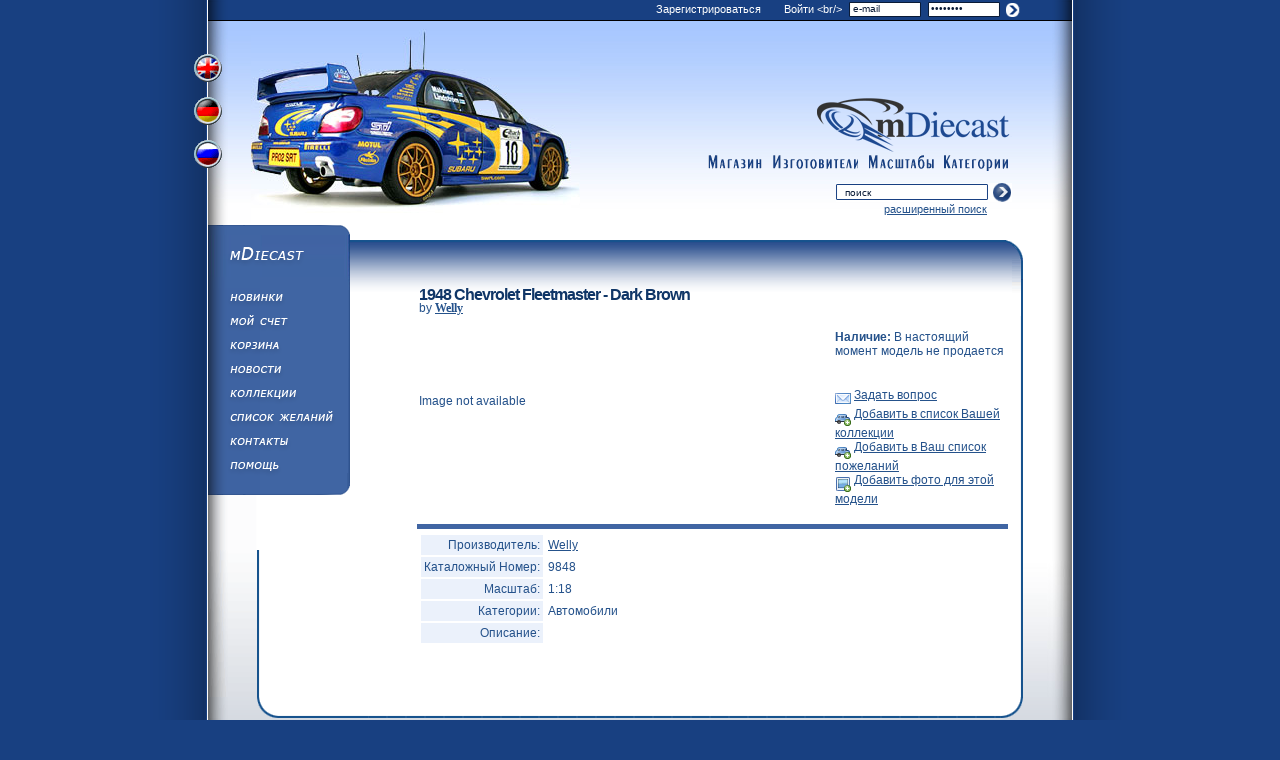

--- FILE ---
content_type: text/html; charset=UTF-8
request_url: https://www.mdiecast.com/ru/welly/1948-chevrolet-fleetmaster-dark-brown-46
body_size: 3471
content:
        <html>
        <head>
            <title>Welly: 1948 Chevrolet Fleetmaster - Dark Brown (9848) в 1:18 масштабе - mDiecast</title>
            <base href="https://www.mdiecast.com">
            <META NAME="description" CONTENT="1948 Chevrolet Fleetmaster - Dark Brown производством Welly (9848) в 1:18 (1/18) масштабе">
            <META NAME="robots" CONTENT="index, follow">
            <META NAME="copyright" CONTENT="2002-2026 mDiecast.com">
            <meta property="og:title" content="Welly: 1948 Chevrolet Fleetmaster - Dark Brown (9848) в 1:18 масштабе"/>
            <meta property="og:type" content="product" />
            <meta property="og:url" content="http://www.mdiecast.com/ru/welly/1948-chevrolet-fleetmaster-dark-brown-46" />
            <meta property="og:image" content="http://www.mdiecast.com" />
            <meta property="og:site_name" content="mDiecast" />
            <meta property="og:description" content="1948 Chevrolet Fleetmaster - Dark Brown производством Welly (9848) в 1:18 (1/18) масштабе" />
            <!-- Pinterest code starts here -->
            <meta property="og:price:currency" content="USD" />
            <meta property="og:price:amount" content="0" />
            <meta property="og:availability" content="discontinued" />
            <!-- Pinterest code ends here -->	
            	<meta http-equiv = "content-type" content = "text/html; charset = UTF-8" />
	<link rel="publisher" href="https://plus.google.com/109813212100145767165" />
	<meta property="fb:page_id" content="120900217974052" /> 
	<link rel="apple-touch-icon" sizes="57x57" href="/apple-touch-icon-57x57.png">
	<link rel="apple-touch-icon" sizes="114x114" href="/apple-touch-icon-114x114.png">
	<link rel="apple-touch-icon" sizes="72x72" href="/apple-touch-icon-72x72.png">
	<link rel="apple-touch-icon" sizes="144x144" href="/apple-touch-icon-144x144.png">
	<link rel="apple-touch-icon" sizes="60x60" href="/apple-touch-icon-60x60.png">
	<link rel="apple-touch-icon" sizes="120x120" href="/apple-touch-icon-120x120.png">
	<link rel="apple-touch-icon" sizes="76x76" href="/apple-touch-icon-76x76.png">
	<link rel="apple-touch-icon" sizes="152x152" href="/apple-touch-icon-152x152.png">
	<link rel="icon" type="image/png" href="/favicon-196x196.png" sizes="196x196">
	<link rel="icon" type="image/png" href="/favicon-160x160.png" sizes="160x160">
	<link rel="icon" type="image/png" href="/favicon-96x96.png" sizes="96x96">
	<link rel="icon" type="image/png" href="/favicon-16x16.png" sizes="16x16">
	<link rel="icon" type="image/png" href="/favicon-32x32.png" sizes="32x32">
	<meta name="msapplication-TileColor" content="#da532c">
	<meta name="msapplication-TileImage" content="/mstile-144x144.png">
	<script language="javascript" src="/scripts.js" type="text/javascript"></script>
	<link type='text/css' href='/_styles.css' rel='stylesheet' media='screen' />
	<script type='text/javascript' src='/jquery.js'></script>
	<script type='text/javascript' src='/jquery.simplemodal.js'></script>
	<script type='text/javascript' src='/basic.js'></script>	
	<script src='/main.js'></script>


<!-- Google tag (gtag.js) -->
<script async src="https://www.googletagmanager.com/gtag/js?id=G-DDE6C11WP5"></script>
<script>
  window.dataLayer = window.dataLayer || [];
  function gtag(){dataLayer.push(arguments);}
  gtag('js', new Date());

  gtag('config', 'G-DDE6C11WP5');
</script>

	
            <style type="text/css">
                .left-bl-line {width:0px;}
                .content {background-image:none;}
                .header {height:76px;}
                #content{padding-left:0;}
                h1{margin-top:-8px!important;}
            </style>
            <script type="text/javascript" src="/lightbox/js/lightbox.js"></script>
            <script type="text/javascript" src="/jquery.validate.pack.js"></script>
            <script type="text/javascript">
                function clickImage(){ $('a[rel="lightbox[car]"]:first').click();return false; }
            </script>
            <link rel="stylesheet" href="/lightbox/css/lightbox.css" type="text/css" media="screen" />
        </head>

        <body onload="fix()">
        <div id="main">
    <div id="header">
        <div id="lang">
            <a href="en/welly/1948-chevrolet-fleetmaster-dark-brown-46">Переключить на английский язык</a>
            <a href="de/welly/1948-chevrolet-fleetmaster-dark-brown-46">Переключить на немецкий язык</a>
            <a href="ru/welly/1948-chevrolet-fleetmaster-dark-brown-46">Переключить на русский язык</a>
        </div>
        <img id="car" src="/img/car.jpg" width="329" height="204" alt="" border="0" />
        <a href="/" id="logo"><img src="/images/logo.png" alt="mDiecast" width="200" height="56" border="0"/></a>
        <div id='login'>
        <a href='/register.php' class='reg'>Зарегистрироваться</a>
        <span>Войти&lt;br/&gt;</span>
        <form name='loginform' action='login.php' method='post'>
            <input type='text' name='username' value='e-mail' onclick='this.value="";'/>
            <input type='password' name='password' value='password' onclick='this.value="";'/>
            <input type='submit' name='submit' value='Login' onclick='return checkForm()' id='lsub'/>
        </form>
    </div>
    <script type='text/javascript'>
        function checkForm() {
            if (document.forms[0].username.value.length > 3 && document.forms[0].password.value.length > 3) {
                return true;
            } else {
                alert('Please enter your email and password!');
                return false;
            }
        }
    </script>        <div id="menu">
            <a href="/categorylist.php" class="mnu4ru">categories</a>
            <a href="/scalelist.php" class="mnu3ru">scales</a>
            <a href="/manufacturerlist.php" class="mnu2ru">manufacturers</a>
            <a href="/forsale.php" class="mnu1ru">shop</a>
        </div>
        <div id="search">
            <form name="form1" method="post" action="searchview.php">
                <input type="text" name="keyword" value="поиск" onclick="this.value='';">
                <input type="submit" name="submit" id="sSubmit" value='' />
            </form>
            <a href="/search.php" id="advsearch">расширенный поиск</a>
        </div>

        <div id='leftMenu' class='ru'>
            <ul>
                <li><a href='/' id='m0'>mDiecast</a></li>
                <li><a href='/updates.php' id='m2'>Обновления</a></li>
                <li><a href='/utilities.php' id='m3'>Моя учетная запись</a></li>
                <li><a href='/viewcart.php' id='m4'>Корзина</a></li>
                <li><a href='/diecast-news' id='m7'>Новости</a></li>
                <li><a href='/collectionlist.php' id='m8'>Коллекции</a></li>
                <li><a href='/wantlist.php' id='m9'>Список Желаний</a></li>
                <li><a href='/contactus.php' id='m5'>Написать нам</a></li>
                <li><a href='/help.php' id='m6'>Помощь/Информация</a></li>
            </ul>
        </div>
    </div><!-- /header -->

    <div id="page">

        
        <form name="itemfrm" method="post">
            <input type="hidden" name="shoppage" value="productview.php">
            <input type="hidden" name="quantity_46" size="2" value="1">
            <input type="hidden" name="available_46" size="2" value="">
            <table width="100%" border="0" cellspacing="2" cellpadding="2">
                <tr class="header-row">
                    <td colspan="2" class="productinfo-header"><h1>1948 Chevrolet Fleetmaster - Dark Brown</h1></td>
                </tr>
                <tr class="manuf-row">
                    <td colspan="2">by <a href="/welly" class="padd">Welly</a></td>
                </tr>
                <tr>
                    <!-- left item data column START -->
                    <td width="410">
                        <p CLASS=tmenu>Image not available</p>                        <br/><br/>
                        <!-- pics START -->
                                                <!-- pics END -->
                    </td>
                    <!-- left item data column END -->
                    <!-- right item data column START -->
                    <td valign="top" align="left">
                                                <!-- price START -->
                        <span class="product-price"></span>
                        <!-- price END -->
                        <div class="productinfo-avail">
                            <FONT CLASS="pbold"><b>Наличие:</b></font> В настоящий момент модель не продается                        </div>

                        <div class="productinfo-add">
                                                    </div>

                        <div><img src="/images/new/prod_page/email.png" alt="" width="16" height="16" border="0" align="middle"> <a href="javascript:sendquestion('46', '1948 Chevrolet Fleetmaster - Dark Brown (Welly)', '/ru/welly/1948-chevrolet-fleetmaster-dark-brown-46');">Задать вопрос<br/></a></div>

                                                    <div><img src="/images/new/prod_page/car_add.png" alt="" width="16" height="16" border="0" align="middle"> <a href="/addtocollection.php?model_id=46" rel="nofollow" class="padd">Добавить в список Вашей коллекции</a></div>
                            
                                                    <div><img src="/images/new/prod_page/car_add.png" alt="" width="16" height="16" border="0" align="middle"> <a href="/addtowantlist.php?model_id=46" rel="nofollow" class="padd">Добавить в Ваш список пожеланий</a></div>
                                                    <div><img src="/images/new/prod_page/new_image.png" alt="" width="16" height="16" border="0" align="middle"> <a href="/adduserpic.php?model_id=46" rel="nofollow" class="padd">Добавить фото для этой модели</a></div>
                        
                        <br/>
                                            </td>
                    <!-- right item data column END -->
                </tr>
                <tr>
                    <td colspan="2" align="center" class="bg_blue"><img src="/images/new/sp.gif" width="5" height="1" alt=""></td>
                </tr>

                <tr>
                    <td>
                        <!-- price and ava-ty was here -->
                        <table border="0" cellpadding="3">
                            <tr>
                                <td align="right" class="bg_blue1">Производитель: </td>
                                <td><a href="/welly" class="padd">Welly</a></td>
                            </tr>
                            <tr>
                                <td align="right" class="bg_blue1">Каталожный Номер: </td>
                                <td>9848</td>
                            </tr>
                            <tr>
                                <td align="right" class="bg_blue1">Масштаб: </td>
                                <td><!--0018-->1:18</td>
                            </tr>
                                                                                                                <tr>
                                <td align="right" class="bg_blue1">Категории: </td>
                                <td>
                                    Автомобили<br>                                </td>
                            </tr>

                            <tr>
                                <td align="right" class="bg_blue1">Описание: </td>
                                <td>
                                    <br>                                </td>
                            </tr>
                                                    </table>
                    </td>
                    <td></td>
                </tr>





            </table>
        </form>
        	</div>
	<div id="footer">
	    <div id="copy"><b>Copyright &copy; 2002-2026  mDiecast.com, All Rights Reserved.</b><br>
	    Товарные знаки и торговые марки являются собственностью их соответствующих владельцев.	    </div>
	</div>
</div><!-- /main -->
</body>
</html>
        